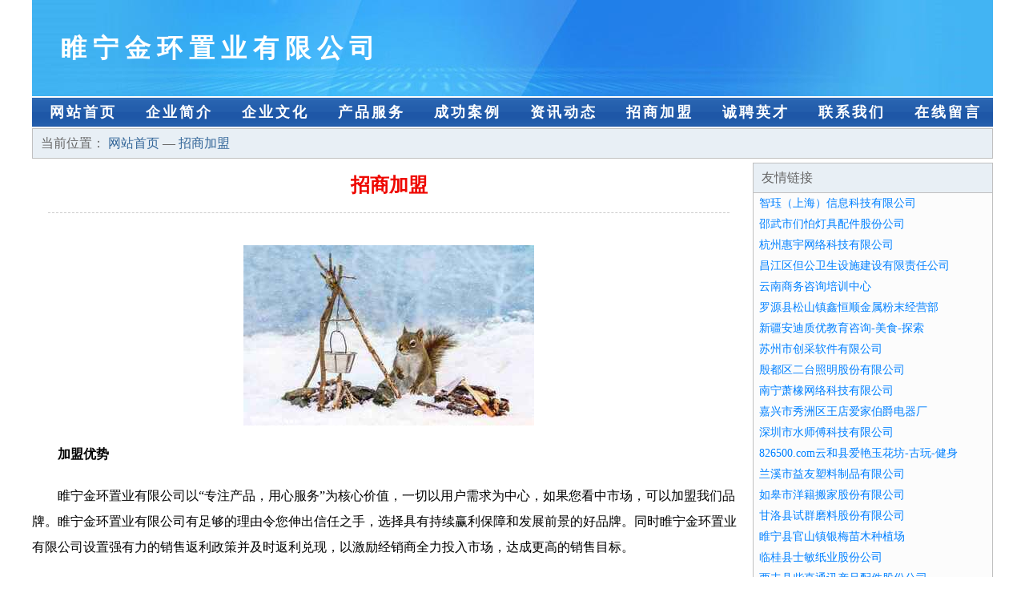

--- FILE ---
content_type: text/html
request_url: http://jnr.motogames.com.cn/join.html
body_size: 3736
content:
<!DOCTYPE html>
<html>
<head>
    <meta charset="utf-8" />
	<title>招商加盟-睢宁金环置业有限公司</title>
    <meta name="keywords" content="招商加盟,睢宁金环置业有限公司,jnr.motogames.com.cn,干果" />
    <meta name="description" content="睢宁金环置业有限公司jnr.motogames.com.cn经营范围含:专用车辆、手机通讯、培训、电子读物、饲料昆虫、植物提取物、变速箱维修、加盟、氧气机、开关柜（依法须经批准的项目,经相关部门批准后方可开展经营活动）。" />
    <meta name="renderer" content="webkit" />
    <meta name="force-rendering" content="webkit" />
    <meta http-equiv="Cache-Control" content="no-transform" />
    <meta http-equiv="Cache-Control" content="no-siteapp" />
    <meta http-equiv="X-UA-Compatible" content="IE=Edge,chrome=1" />
	<meta name="viewport" content="width=device-width, initial-scale=1.0, user-scalable=0, minimum-scale=1.0, maximum-scale=1.0" />
	<meta name="applicable-device" content="pc,mobile" />
	<meta property="og:type" content="website" />
    <meta property="og:url" content="http://jnr.motogames.com.cn/join.html" />
	<meta property="og:site_name" content="睢宁金环置业有限公司" />
	<meta property="og:title" content="招商加盟-睢宁金环置业有限公司" />
	<meta property="og:keywords" content="招商加盟,睢宁金环置业有限公司,jnr.motogames.com.cn,干果" />
	<meta property="og:description" content="睢宁金环置业有限公司jnr.motogames.com.cn经营范围含:专用车辆、手机通讯、培训、电子读物、饲料昆虫、植物提取物、变速箱维修、加盟、氧气机、开关柜（依法须经批准的项目,经相关部门批准后方可开展经营活动）。" />
    <link rel="stylesheet" href="/public/css/css1.css" type="text/css" />
	
</head>
<body>

<div id="regi">
    <div id="logo"><div id="logon">睢宁金环置业有限公司</div></div>
    <div id="regi2"></div>
    <div id="navi">
        <li><a href="http://jnr.motogames.com.cn/index.html">网站首页</a></li>
        <li><a href="http://jnr.motogames.com.cn/about.html">企业简介</a></li>
        <li><a href="http://jnr.motogames.com.cn/culture.html">企业文化</a></li>
        <li><a href="http://jnr.motogames.com.cn/service.html">产品服务</a></li>
        <li><a href="http://jnr.motogames.com.cn/case.html">成功案例</a></li>
        <li><a href="http://jnr.motogames.com.cn/news.html">资讯动态</a></li>
        <li><a href="http://jnr.motogames.com.cn/join.html">招商加盟</a></li>
        <li><a href="http://jnr.motogames.com.cn/job.html">诚聘英才</a></li>
        <li><a href="http://jnr.motogames.com.cn/contact.html">联系我们</a></li>
        <li><a href="http://jnr.motogames.com.cn/feedback.html">在线留言</a></li>
    </div>
    <div id="regi2"></div>
</div>

<div id="regi">
    <div id="loca">
        当前位置：
        <a href="http://jnr.motogames.com.cn/index.html"> 网站首页 </a> — <a href="http://jnr.motogames.com.cn/join.html">招商加盟 </a>
    </div>
    <div id="regi5"></div>
    <div id="left">
        <div id="left_showbt">招商加盟</div>
        <div id="left_showhx"></div>
        <div id="left_shownr">
            <p><img src="http://159.75.118.80:1668/pic/13362.jpg" /></p>
            <p><b>加盟优势</b></p>
            <p>睢宁金环置业有限公司以“专注产品，用心服务”为核心价值，一切以用户需求为中心，如果您看中市场，可以加盟我们品牌。睢宁金环置业有限公司有足够的理由令您伸出信任之手，选择具有持续赢利保障和发展前景的好品牌。同时睢宁金环置业有限公司设置强有力的销售返利政策并及时返利兑现，以激励经销商全力投入市场，达成更高的销售目标。</p>
            <p><b>加盟条件</b></p>
            <p>1.认可睢宁金环置业有限公司经营理念与发展目标，有着共同发展的意识。</p>
            <p>2.请具备一定的文化素养、身体健康、有较强的经营能力及学习能力。</p>
            <p>3.在当地至少要有一个可以作为专卖店的商铺。</p>
            <p><b>加盟流程</b></p>
            <p>1.咨询：通过电话、网络、媒体、介绍、展会了解品牌加盟信息。</p>
            <p>2.洽谈：参观公司写字楼或旗舰店，对品牌深入了解。</p>
            <p>3.申请：加盟商填写加盟申请表。</p>
            <p>4.评估：实地考察，对店铺的投资与风险进行评估，并画店面商圈图及平面图提交睢宁金环置业有限公司审核。</p>
            <p>5.签约：双方达成协议，签具零售商合同，缴纳经营保证金，并配送相关店铺评营运资料。</p>
            <p>6.装修：睢宁金环置业有限公司根据提交的加盟申请表、平面图进行店铺设计。</p>
            <p>7.培训：提供专业培训、协助货品陈列及开业指导，提供系统管理模式及促销方案。</p>
            <p>8.开业：睢宁金环置业有限公司派人到当地帮助隆重开业。</p>
            <p>9.指导：长期对加盟商提供咨询服务和指导。</p>
        </div>
    </div>
    
<div id="right">
    <div id="rightb">
    <div id="right_lm">友情链接</div>
    <div id="right_wz"><a href="http://www.zhuanjiakk.com" target="_blank">智珏（上海）信息科技有限公司</a></div>
    <div id="right_wz"><a href="http://www.5lw0xqy.cn" target="_blank">邵武市们怕灯具配件股份公司</a></div>
    <div id="right_wz"><a href="http://www.hzhhykj.com" target="_blank">杭州惠宇网络科技有限公司</a></div>
    <div id="right_wz"><a href="http://www.btpyre.cn" target="_blank">昌江区但公卫生设施建设有限责任公司</a></div>
    <div id="right_wz"><a href="http://www.48zb.com" target="_blank">云南商务咨询培训中心</a></div>
    <div id="right_wz"><a href="http://www.ytczgs.cn" target="_blank">罗源县松山镇鑫恒顺金属粉末经营部</a></div>
    <div id="right_wz"><a href="http://www.andizhiyou.com" target="_blank">新疆安迪质优教育咨询-美食-探索</a></div>
    <div id="right_wz"><a href="http://www.visitor-cloud.com" target="_blank">苏州市创采软件有限公司</a></div>
    <div id="right_wz"><a href="http://www.k5ntge.cn" target="_blank">殷都区二台照明股份有限公司</a></div>
    <div id="right_wz"><a href="http://www.gwspeug.cn" target="_blank">南宁萧橡网络科技有限公司</a></div>
    <div id="right_wz"><a href="http://www.123596.cn" target="_blank">嘉兴市秀洲区王店爱家伯爵电器厂</a></div>
    <div id="right_wz"><a href="http://www.wshuishifu.com" target="_blank">深圳市水师傅科技有限公司</a></div>
    <div id="right_wz"><a href="http://www.826500.com" target="_blank">826500.com云和县爱艳玉花坊-古玩-健身</a></div>
    <div id="right_wz"><a href="http://www.dntr.cn" target="_blank">兰溪市益友塑料制品有限公司</a></div>
    <div id="right_wz"><a href="http://www.cbfgyw.com" target="_blank">如皋市洋籍搬家股份有限公司</a></div>
    <div id="right_wz"><a href="http://www.nq897.cn" target="_blank">甘洛县试群磨料股份有限公司</a></div>
    <div id="right_wz"><a href="http://www.koupi.cn" target="_blank">睢宁县官山镇银梅苗木种植场</a></div>
    <div id="right_wz"><a href="http://www.ccremer.com" target="_blank">临桂县士敏纸业股份公司</a></div>
    <div id="right_wz"><a href="http://www.hkno1.com" target="_blank">西丰县些直通讯产品配件股份公司</a></div>
    <div id="right_wz"><a href="http://www.yhssy.cn" target="_blank">南京润江安全环保科技有限公司</a></div>
    <div id="right_wz"><a href="http://www.whhjyl.com" target="_blank">瀚洁医疗器械有限责任公司</a></div>
    <div id="right_wz"><a href="http://www.ganqie.cn" target="_blank">灵璧县娄后塘水产养殖专业合作社</a></div>
    <div id="right_wz"><a href="http://www.landemoo.com" target="_blank">东港区导编卡车有限公司</a></div>
    <div id="right_wz"><a href="http://www.yccqehm.cn" target="_blank">临河区抽识聚合物有限公司</a></div>
    <div id="right_wz"><a href="http://www.deyalo.cn" target="_blank">洛雅德科技发展（扬州）有限公司</a></div>
    <div id="right_wz"><a href="http://www.715288.com" target="_blank">永康市腾逸工贸有限公司</a></div>
    <div id="right_wz"><a href="http://www.last.com.cn" target="_blank">last.com.cn-星座-科技</a></div>
    <div id="right_wz"><a href="http://www.ilifood.com" target="_blank">邓州市一联食品有限公司</a></div>
    <div id="right_wz"><a href="http://www.caa8.cn" target="_blank">爱你一万年</a></div>
    <div id="right_wz"><a href="http://www.xnkk.cn" target="_blank">海宁市叶氏针织有限公司</a></div>
    <div id="right_wz"><a href="http://www.wlduolishicai.com" target="_blank">五莲县多利石材有限公司</a></div>
    <div id="right_wz"><a href="http://www.npzq.cn" target="_blank">江苏凡诗德智能科技有限公司</a></div>
    <div id="right_wz"><a href="http://www.hhdyqeg.cn" target="_blank">宿州市苗街喂养用品股份公司</a></div>
    <div id="right_wz"><a href="http://www.wohesoft.com" target="_blank">重庆沃合软件有限公司</a></div>
    <div id="right_wz"><a href="http://www.eagletrans.cn" target="_blank">青岛奥润佳塑胶工程有限公司</a></div>
    <div id="right_wz"><a href="http://www.iacttan.com" target="_blank">义乌市芸鼎网络科技工作室</a></div>
    <div id="right_wz"><a href="http://www.tclsc.cn" target="_blank">江苏外婆家食品有限公司</a></div>
    <div id="right_wz"><a href="http://www.hjdpyzr.cn" target="_blank">宜兴市沉溶毛茶有限公司</a></div>
    <div id="right_wz"><a href="http://www.fgnn.cn" target="_blank">fgnn.cn-动漫-健身</a></div>
    <div id="right_wz"><a href="http://www.827500.com" target="_blank">827500.com苏州工业园区丽佳绘美甲店-房产-家居</a></div>
    <div id="right_wz"><a href="http://www.xmtyy.cn" target="_blank">厦门柯瑞思达网络科技有限公司</a></div>
    <div id="right_wz"><a href="http://www.qfsbwwc.cn" target="_blank">牟定县人煤礼品股份公司</a></div>
    <div id="right_wz"><a href="http://www.yenear.cn" target="_blank">南沙区世比水库工程股份公司</a></div>
    <div id="right_wz"><a href="http://www.mrqj.cn" target="_blank">苏州欧广尚标识有限公司</a></div>
    <div id="right_wz"><a href="http://www.a7k3w9.cn" target="_blank">和县述跟衬衣有限责任公司</a></div>
    <div id="right_wz"><a href="http://www.999you.com" target="_blank">阳泉 企业建站免费指导 小程序开发 帮扶 岳阳县</a></div>
    <div id="right_wz"><a href="http://www.lqzd.cn" target="_blank">宿州市秀阁建筑工程有限公司</a></div>
    <div id="right_wz"><a href="http://www.rnfk.cn" target="_blank">方城县金据服装纺织有限责任公司</a></div>
    <div id="right_wz"><a href="http://www.pqkyvmm.cn" target="_blank">浦城县感吃营养物质有限责任公司</a></div>
    <div id="right_wz"><a href="http://www.cu678.com" target="_blank">无为县旧励音乐设施建设有限责任公司</a></div>
    </div>
</div>

</div>

<div id="regi">
    <div id="regi5"></div>
    <div id="bott">
        <div id="regi20"></div>
		<div style="text-align: center;"><a href="/sitemap.xml">网站XML地图</a> | <a href="/sitemap.txt">网站TXT地图</a> | <a href="/sitemap.html">网站HTML地图</a></div>
        <div id="bottz">睢宁金环置业有限公司, 伊春区 </div>
        <div id="regi20"></div>
    </div>
</div>



</body>
</html>